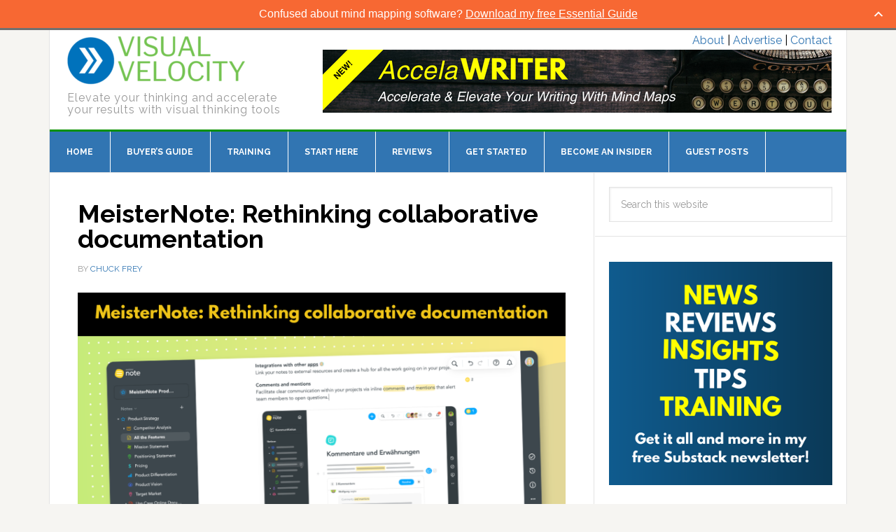

--- FILE ---
content_type: text/html; charset=UTF-8
request_url: https://mindmappingsoftwareblog.com/tag/collaborative-documentation/
body_size: 14496
content:
<!DOCTYPE html>
<html lang="en-US">
<head >
<meta charset="UTF-8" />
<meta name="viewport" content="width=device-width, initial-scale=1" />
<meta name='robots' content='index, follow, max-image-preview:large, max-snippet:-1, max-video-preview:-1' />
	<style>img:is([sizes="auto" i], [sizes^="auto," i]) { contain-intrinsic-size: 3000px 1500px }</style>
	
<!-- Social Warfare v4.5.4 https://warfareplugins.com - BEGINNING OF OUTPUT -->
<style>
	@font-face {
		font-family: "sw-icon-font";
		src:url("https://mindmappingsoftwareblog.com/wp-content/plugins/social-warfare/assets/fonts/sw-icon-font.eot?ver=4.5.4");
		src:url("https://mindmappingsoftwareblog.com/wp-content/plugins/social-warfare/assets/fonts/sw-icon-font.eot?ver=4.5.4#iefix") format("embedded-opentype"),
		url("https://mindmappingsoftwareblog.com/wp-content/plugins/social-warfare/assets/fonts/sw-icon-font.woff?ver=4.5.4") format("woff"),
		url("https://mindmappingsoftwareblog.com/wp-content/plugins/social-warfare/assets/fonts/sw-icon-font.ttf?ver=4.5.4") format("truetype"),
		url("https://mindmappingsoftwareblog.com/wp-content/plugins/social-warfare/assets/fonts/sw-icon-font.svg?ver=4.5.4#1445203416") format("svg");
		font-weight: normal;
		font-style: normal;
		font-display:block;
	}
</style>
<!-- Social Warfare v4.5.4 https://warfareplugins.com - END OF OUTPUT -->


			<style type="text/css">
				.slide-excerpt { width: 100%; }
				.slide-excerpt { top: 0; }
				.slide-excerpt { left: 0; }
				.flexslider { max-width: 737px; max-height: 400px; }
				.slide-image { max-height: 400px; }
			</style>
			<style type="text/css">
				@media only screen
				and (min-device-width : 320px)
				and (max-device-width : 480px) {
					.slide-excerpt { display: none !important; }
				}
			</style> 
	<!-- This site is optimized with the Yoast SEO plugin v24.0 - https://yoast.com/wordpress/plugins/seo/ -->
	<title>collaborative documentation Archives - Mind Mapping Software Blog</title>
	<link rel="canonical" href="https://mindmappingsoftwareblog.com/tag/collaborative-documentation/" />
	<meta property="og:locale" content="en_US" />
	<meta property="og:type" content="article" />
	<meta property="og:title" content="collaborative documentation Archives - Mind Mapping Software Blog" />
	<meta property="og:url" content="https://mindmappingsoftwareblog.com/tag/collaborative-documentation/" />
	<meta property="og:site_name" content="Mind Mapping Software Blog" />
	<meta name="twitter:card" content="summary_large_image" />
	<meta name="twitter:site" content="@chuckfrey" />
	<script type="application/ld+json" class="yoast-schema-graph">{"@context":"https://schema.org","@graph":[{"@type":"CollectionPage","@id":"https://mindmappingsoftwareblog.com/tag/collaborative-documentation/","url":"https://mindmappingsoftwareblog.com/tag/collaborative-documentation/","name":"collaborative documentation Archives - Mind Mapping Software Blog","isPartOf":{"@id":"https://mindmappingsoftwareblog.com/#website"},"primaryImageOfPage":{"@id":"https://mindmappingsoftwareblog.com/tag/collaborative-documentation/#primaryimage"},"image":{"@id":"https://mindmappingsoftwareblog.com/tag/collaborative-documentation/#primaryimage"},"thumbnailUrl":"https://mindmappingsoftwareblog.com/wp-content/uploads/2021/12/meisternote-featured.png","inLanguage":"en-US"},{"@type":"ImageObject","inLanguage":"en-US","@id":"https://mindmappingsoftwareblog.com/tag/collaborative-documentation/#primaryimage","url":"https://mindmappingsoftwareblog.com/wp-content/uploads/2021/12/meisternote-featured.png","contentUrl":"https://mindmappingsoftwareblog.com/wp-content/uploads/2021/12/meisternote-featured.png","width":740,"height":400,"caption":"MeisterNote"},{"@type":"WebSite","@id":"https://mindmappingsoftwareblog.com/#website","url":"https://mindmappingsoftwareblog.com/","name":"Mind Mapping Software Blog","description":"Elevate your thinking and accelerate your results with visual thinking tools","potentialAction":[{"@type":"SearchAction","target":{"@type":"EntryPoint","urlTemplate":"https://mindmappingsoftwareblog.com/?s={search_term_string}"},"query-input":{"@type":"PropertyValueSpecification","valueRequired":true,"valueName":"search_term_string"}}],"inLanguage":"en-US"}]}</script>
	<!-- / Yoast SEO plugin. -->


<link rel='dns-prefetch' href='//fonts.googleapis.com' />
<link rel="alternate" type="application/rss+xml" title="Mind Mapping Software Blog &raquo; Feed" href="https://mindmappingsoftwareblog.com/feed/" />
<link rel="alternate" type="application/rss+xml" title="Mind Mapping Software Blog &raquo; Comments Feed" href="https://mindmappingsoftwareblog.com/comments/feed/" />
<link rel="alternate" type="application/rss+xml" title="Mind Mapping Software Blog &raquo; collaborative documentation Tag Feed" href="https://mindmappingsoftwareblog.com/tag/collaborative-documentation/feed/" />
		<!-- This site uses the Google Analytics by MonsterInsights plugin v9.11.1 - Using Analytics tracking - https://www.monsterinsights.com/ -->
		<!-- Note: MonsterInsights is not currently configured on this site. The site owner needs to authenticate with Google Analytics in the MonsterInsights settings panel. -->
					<!-- No tracking code set -->
				<!-- / Google Analytics by MonsterInsights -->
		<script type="text/javascript">
/* <![CDATA[ */
window._wpemojiSettings = {"baseUrl":"https:\/\/s.w.org\/images\/core\/emoji\/16.0.1\/72x72\/","ext":".png","svgUrl":"https:\/\/s.w.org\/images\/core\/emoji\/16.0.1\/svg\/","svgExt":".svg","source":{"concatemoji":"https:\/\/mindmappingsoftwareblog.com\/wp-includes\/js\/wp-emoji-release.min.js?ver=6.8.3"}};
/*! This file is auto-generated */
!function(s,n){var o,i,e;function c(e){try{var t={supportTests:e,timestamp:(new Date).valueOf()};sessionStorage.setItem(o,JSON.stringify(t))}catch(e){}}function p(e,t,n){e.clearRect(0,0,e.canvas.width,e.canvas.height),e.fillText(t,0,0);var t=new Uint32Array(e.getImageData(0,0,e.canvas.width,e.canvas.height).data),a=(e.clearRect(0,0,e.canvas.width,e.canvas.height),e.fillText(n,0,0),new Uint32Array(e.getImageData(0,0,e.canvas.width,e.canvas.height).data));return t.every(function(e,t){return e===a[t]})}function u(e,t){e.clearRect(0,0,e.canvas.width,e.canvas.height),e.fillText(t,0,0);for(var n=e.getImageData(16,16,1,1),a=0;a<n.data.length;a++)if(0!==n.data[a])return!1;return!0}function f(e,t,n,a){switch(t){case"flag":return n(e,"\ud83c\udff3\ufe0f\u200d\u26a7\ufe0f","\ud83c\udff3\ufe0f\u200b\u26a7\ufe0f")?!1:!n(e,"\ud83c\udde8\ud83c\uddf6","\ud83c\udde8\u200b\ud83c\uddf6")&&!n(e,"\ud83c\udff4\udb40\udc67\udb40\udc62\udb40\udc65\udb40\udc6e\udb40\udc67\udb40\udc7f","\ud83c\udff4\u200b\udb40\udc67\u200b\udb40\udc62\u200b\udb40\udc65\u200b\udb40\udc6e\u200b\udb40\udc67\u200b\udb40\udc7f");case"emoji":return!a(e,"\ud83e\udedf")}return!1}function g(e,t,n,a){var r="undefined"!=typeof WorkerGlobalScope&&self instanceof WorkerGlobalScope?new OffscreenCanvas(300,150):s.createElement("canvas"),o=r.getContext("2d",{willReadFrequently:!0}),i=(o.textBaseline="top",o.font="600 32px Arial",{});return e.forEach(function(e){i[e]=t(o,e,n,a)}),i}function t(e){var t=s.createElement("script");t.src=e,t.defer=!0,s.head.appendChild(t)}"undefined"!=typeof Promise&&(o="wpEmojiSettingsSupports",i=["flag","emoji"],n.supports={everything:!0,everythingExceptFlag:!0},e=new Promise(function(e){s.addEventListener("DOMContentLoaded",e,{once:!0})}),new Promise(function(t){var n=function(){try{var e=JSON.parse(sessionStorage.getItem(o));if("object"==typeof e&&"number"==typeof e.timestamp&&(new Date).valueOf()<e.timestamp+604800&&"object"==typeof e.supportTests)return e.supportTests}catch(e){}return null}();if(!n){if("undefined"!=typeof Worker&&"undefined"!=typeof OffscreenCanvas&&"undefined"!=typeof URL&&URL.createObjectURL&&"undefined"!=typeof Blob)try{var e="postMessage("+g.toString()+"("+[JSON.stringify(i),f.toString(),p.toString(),u.toString()].join(",")+"));",a=new Blob([e],{type:"text/javascript"}),r=new Worker(URL.createObjectURL(a),{name:"wpTestEmojiSupports"});return void(r.onmessage=function(e){c(n=e.data),r.terminate(),t(n)})}catch(e){}c(n=g(i,f,p,u))}t(n)}).then(function(e){for(var t in e)n.supports[t]=e[t],n.supports.everything=n.supports.everything&&n.supports[t],"flag"!==t&&(n.supports.everythingExceptFlag=n.supports.everythingExceptFlag&&n.supports[t]);n.supports.everythingExceptFlag=n.supports.everythingExceptFlag&&!n.supports.flag,n.DOMReady=!1,n.readyCallback=function(){n.DOMReady=!0}}).then(function(){return e}).then(function(){var e;n.supports.everything||(n.readyCallback(),(e=n.source||{}).concatemoji?t(e.concatemoji):e.wpemoji&&e.twemoji&&(t(e.twemoji),t(e.wpemoji)))}))}((window,document),window._wpemojiSettings);
/* ]]> */
</script>
<link rel='stylesheet' id='social-warfare-block-css-css' href='https://mindmappingsoftwareblog.com/wp-content/plugins/social-warfare/assets/js/post-editor/dist/blocks.style.build.css?ver=6.8.3' type='text/css' media='all' />
<link rel='stylesheet' id='news-pro-theme-css' href='https://mindmappingsoftwareblog.com/wp-content/themes/mmsb-theme/style.css?ver=3.0.2' type='text/css' media='all' />
<style id='wp-emoji-styles-inline-css' type='text/css'>

	img.wp-smiley, img.emoji {
		display: inline !important;
		border: none !important;
		box-shadow: none !important;
		height: 1em !important;
		width: 1em !important;
		margin: 0 0.07em !important;
		vertical-align: -0.1em !important;
		background: none !important;
		padding: 0 !important;
	}
</style>
<link rel='stylesheet' id='wp-block-library-css' href='https://mindmappingsoftwareblog.com/wp-includes/css/dist/block-library/style.min.css?ver=6.8.3' type='text/css' media='all' />
<style id='classic-theme-styles-inline-css' type='text/css'>
/*! This file is auto-generated */
.wp-block-button__link{color:#fff;background-color:#32373c;border-radius:9999px;box-shadow:none;text-decoration:none;padding:calc(.667em + 2px) calc(1.333em + 2px);font-size:1.125em}.wp-block-file__button{background:#32373c;color:#fff;text-decoration:none}
</style>
<link rel='stylesheet' id='convertkit-broadcasts-css' href='https://mindmappingsoftwareblog.com/wp-content/plugins/convertkit/resources/frontend/css/broadcasts.css?ver=2.6.7' type='text/css' media='all' />
<link rel='stylesheet' id='convertkit-button-css' href='https://mindmappingsoftwareblog.com/wp-content/plugins/convertkit/resources/frontend/css/button.css?ver=2.6.7' type='text/css' media='all' />
<link rel='stylesheet' id='convertkit-form-css' href='https://mindmappingsoftwareblog.com/wp-content/plugins/convertkit/resources/frontend/css/form.css?ver=2.6.7' type='text/css' media='all' />
<style id='global-styles-inline-css' type='text/css'>
:root{--wp--preset--aspect-ratio--square: 1;--wp--preset--aspect-ratio--4-3: 4/3;--wp--preset--aspect-ratio--3-4: 3/4;--wp--preset--aspect-ratio--3-2: 3/2;--wp--preset--aspect-ratio--2-3: 2/3;--wp--preset--aspect-ratio--16-9: 16/9;--wp--preset--aspect-ratio--9-16: 9/16;--wp--preset--color--black: #000000;--wp--preset--color--cyan-bluish-gray: #abb8c3;--wp--preset--color--white: #ffffff;--wp--preset--color--pale-pink: #f78da7;--wp--preset--color--vivid-red: #cf2e2e;--wp--preset--color--luminous-vivid-orange: #ff6900;--wp--preset--color--luminous-vivid-amber: #fcb900;--wp--preset--color--light-green-cyan: #7bdcb5;--wp--preset--color--vivid-green-cyan: #00d084;--wp--preset--color--pale-cyan-blue: #8ed1fc;--wp--preset--color--vivid-cyan-blue: #0693e3;--wp--preset--color--vivid-purple: #9b51e0;--wp--preset--gradient--vivid-cyan-blue-to-vivid-purple: linear-gradient(135deg,rgba(6,147,227,1) 0%,rgb(155,81,224) 100%);--wp--preset--gradient--light-green-cyan-to-vivid-green-cyan: linear-gradient(135deg,rgb(122,220,180) 0%,rgb(0,208,130) 100%);--wp--preset--gradient--luminous-vivid-amber-to-luminous-vivid-orange: linear-gradient(135deg,rgba(252,185,0,1) 0%,rgba(255,105,0,1) 100%);--wp--preset--gradient--luminous-vivid-orange-to-vivid-red: linear-gradient(135deg,rgba(255,105,0,1) 0%,rgb(207,46,46) 100%);--wp--preset--gradient--very-light-gray-to-cyan-bluish-gray: linear-gradient(135deg,rgb(238,238,238) 0%,rgb(169,184,195) 100%);--wp--preset--gradient--cool-to-warm-spectrum: linear-gradient(135deg,rgb(74,234,220) 0%,rgb(151,120,209) 20%,rgb(207,42,186) 40%,rgb(238,44,130) 60%,rgb(251,105,98) 80%,rgb(254,248,76) 100%);--wp--preset--gradient--blush-light-purple: linear-gradient(135deg,rgb(255,206,236) 0%,rgb(152,150,240) 100%);--wp--preset--gradient--blush-bordeaux: linear-gradient(135deg,rgb(254,205,165) 0%,rgb(254,45,45) 50%,rgb(107,0,62) 100%);--wp--preset--gradient--luminous-dusk: linear-gradient(135deg,rgb(255,203,112) 0%,rgb(199,81,192) 50%,rgb(65,88,208) 100%);--wp--preset--gradient--pale-ocean: linear-gradient(135deg,rgb(255,245,203) 0%,rgb(182,227,212) 50%,rgb(51,167,181) 100%);--wp--preset--gradient--electric-grass: linear-gradient(135deg,rgb(202,248,128) 0%,rgb(113,206,126) 100%);--wp--preset--gradient--midnight: linear-gradient(135deg,rgb(2,3,129) 0%,rgb(40,116,252) 100%);--wp--preset--font-size--small: 13px;--wp--preset--font-size--medium: 20px;--wp--preset--font-size--large: 36px;--wp--preset--font-size--x-large: 42px;--wp--preset--spacing--20: 0.44rem;--wp--preset--spacing--30: 0.67rem;--wp--preset--spacing--40: 1rem;--wp--preset--spacing--50: 1.5rem;--wp--preset--spacing--60: 2.25rem;--wp--preset--spacing--70: 3.38rem;--wp--preset--spacing--80: 5.06rem;--wp--preset--shadow--natural: 6px 6px 9px rgba(0, 0, 0, 0.2);--wp--preset--shadow--deep: 12px 12px 50px rgba(0, 0, 0, 0.4);--wp--preset--shadow--sharp: 6px 6px 0px rgba(0, 0, 0, 0.2);--wp--preset--shadow--outlined: 6px 6px 0px -3px rgba(255, 255, 255, 1), 6px 6px rgba(0, 0, 0, 1);--wp--preset--shadow--crisp: 6px 6px 0px rgba(0, 0, 0, 1);}:where(.is-layout-flex){gap: 0.5em;}:where(.is-layout-grid){gap: 0.5em;}body .is-layout-flex{display: flex;}.is-layout-flex{flex-wrap: wrap;align-items: center;}.is-layout-flex > :is(*, div){margin: 0;}body .is-layout-grid{display: grid;}.is-layout-grid > :is(*, div){margin: 0;}:where(.wp-block-columns.is-layout-flex){gap: 2em;}:where(.wp-block-columns.is-layout-grid){gap: 2em;}:where(.wp-block-post-template.is-layout-flex){gap: 1.25em;}:where(.wp-block-post-template.is-layout-grid){gap: 1.25em;}.has-black-color{color: var(--wp--preset--color--black) !important;}.has-cyan-bluish-gray-color{color: var(--wp--preset--color--cyan-bluish-gray) !important;}.has-white-color{color: var(--wp--preset--color--white) !important;}.has-pale-pink-color{color: var(--wp--preset--color--pale-pink) !important;}.has-vivid-red-color{color: var(--wp--preset--color--vivid-red) !important;}.has-luminous-vivid-orange-color{color: var(--wp--preset--color--luminous-vivid-orange) !important;}.has-luminous-vivid-amber-color{color: var(--wp--preset--color--luminous-vivid-amber) !important;}.has-light-green-cyan-color{color: var(--wp--preset--color--light-green-cyan) !important;}.has-vivid-green-cyan-color{color: var(--wp--preset--color--vivid-green-cyan) !important;}.has-pale-cyan-blue-color{color: var(--wp--preset--color--pale-cyan-blue) !important;}.has-vivid-cyan-blue-color{color: var(--wp--preset--color--vivid-cyan-blue) !important;}.has-vivid-purple-color{color: var(--wp--preset--color--vivid-purple) !important;}.has-black-background-color{background-color: var(--wp--preset--color--black) !important;}.has-cyan-bluish-gray-background-color{background-color: var(--wp--preset--color--cyan-bluish-gray) !important;}.has-white-background-color{background-color: var(--wp--preset--color--white) !important;}.has-pale-pink-background-color{background-color: var(--wp--preset--color--pale-pink) !important;}.has-vivid-red-background-color{background-color: var(--wp--preset--color--vivid-red) !important;}.has-luminous-vivid-orange-background-color{background-color: var(--wp--preset--color--luminous-vivid-orange) !important;}.has-luminous-vivid-amber-background-color{background-color: var(--wp--preset--color--luminous-vivid-amber) !important;}.has-light-green-cyan-background-color{background-color: var(--wp--preset--color--light-green-cyan) !important;}.has-vivid-green-cyan-background-color{background-color: var(--wp--preset--color--vivid-green-cyan) !important;}.has-pale-cyan-blue-background-color{background-color: var(--wp--preset--color--pale-cyan-blue) !important;}.has-vivid-cyan-blue-background-color{background-color: var(--wp--preset--color--vivid-cyan-blue) !important;}.has-vivid-purple-background-color{background-color: var(--wp--preset--color--vivid-purple) !important;}.has-black-border-color{border-color: var(--wp--preset--color--black) !important;}.has-cyan-bluish-gray-border-color{border-color: var(--wp--preset--color--cyan-bluish-gray) !important;}.has-white-border-color{border-color: var(--wp--preset--color--white) !important;}.has-pale-pink-border-color{border-color: var(--wp--preset--color--pale-pink) !important;}.has-vivid-red-border-color{border-color: var(--wp--preset--color--vivid-red) !important;}.has-luminous-vivid-orange-border-color{border-color: var(--wp--preset--color--luminous-vivid-orange) !important;}.has-luminous-vivid-amber-border-color{border-color: var(--wp--preset--color--luminous-vivid-amber) !important;}.has-light-green-cyan-border-color{border-color: var(--wp--preset--color--light-green-cyan) !important;}.has-vivid-green-cyan-border-color{border-color: var(--wp--preset--color--vivid-green-cyan) !important;}.has-pale-cyan-blue-border-color{border-color: var(--wp--preset--color--pale-cyan-blue) !important;}.has-vivid-cyan-blue-border-color{border-color: var(--wp--preset--color--vivid-cyan-blue) !important;}.has-vivid-purple-border-color{border-color: var(--wp--preset--color--vivid-purple) !important;}.has-vivid-cyan-blue-to-vivid-purple-gradient-background{background: var(--wp--preset--gradient--vivid-cyan-blue-to-vivid-purple) !important;}.has-light-green-cyan-to-vivid-green-cyan-gradient-background{background: var(--wp--preset--gradient--light-green-cyan-to-vivid-green-cyan) !important;}.has-luminous-vivid-amber-to-luminous-vivid-orange-gradient-background{background: var(--wp--preset--gradient--luminous-vivid-amber-to-luminous-vivid-orange) !important;}.has-luminous-vivid-orange-to-vivid-red-gradient-background{background: var(--wp--preset--gradient--luminous-vivid-orange-to-vivid-red) !important;}.has-very-light-gray-to-cyan-bluish-gray-gradient-background{background: var(--wp--preset--gradient--very-light-gray-to-cyan-bluish-gray) !important;}.has-cool-to-warm-spectrum-gradient-background{background: var(--wp--preset--gradient--cool-to-warm-spectrum) !important;}.has-blush-light-purple-gradient-background{background: var(--wp--preset--gradient--blush-light-purple) !important;}.has-blush-bordeaux-gradient-background{background: var(--wp--preset--gradient--blush-bordeaux) !important;}.has-luminous-dusk-gradient-background{background: var(--wp--preset--gradient--luminous-dusk) !important;}.has-pale-ocean-gradient-background{background: var(--wp--preset--gradient--pale-ocean) !important;}.has-electric-grass-gradient-background{background: var(--wp--preset--gradient--electric-grass) !important;}.has-midnight-gradient-background{background: var(--wp--preset--gradient--midnight) !important;}.has-small-font-size{font-size: var(--wp--preset--font-size--small) !important;}.has-medium-font-size{font-size: var(--wp--preset--font-size--medium) !important;}.has-large-font-size{font-size: var(--wp--preset--font-size--large) !important;}.has-x-large-font-size{font-size: var(--wp--preset--font-size--x-large) !important;}
:where(.wp-block-post-template.is-layout-flex){gap: 1.25em;}:where(.wp-block-post-template.is-layout-grid){gap: 1.25em;}
:where(.wp-block-columns.is-layout-flex){gap: 2em;}:where(.wp-block-columns.is-layout-grid){gap: 2em;}
:root :where(.wp-block-pullquote){font-size: 1.5em;line-height: 1.6;}
</style>
<link rel='stylesheet' id='social_warfare-css' href='https://mindmappingsoftwareblog.com/wp-content/plugins/social-warfare/assets/css/style.min.css?ver=4.5.4' type='text/css' media='all' />
<link rel='stylesheet' id='dashicons-css' href='https://mindmappingsoftwareblog.com/wp-includes/css/dashicons.min.css?ver=6.8.3' type='text/css' media='all' />
<link rel='stylesheet' id='google-fonts-css' href='//fonts.googleapis.com/css?family=Raleway%3A400%2C700%7CPathway+Gothic+One&#038;ver=3.0.2' type='text/css' media='all' />
<link rel='stylesheet' id='slider_styles-css' href='https://mindmappingsoftwareblog.com/wp-content/plugins/genesis-responsive-slider/assets/style.css?ver=1.0.1' type='text/css' media='all' />
<script type="text/javascript" src="https://mindmappingsoftwareblog.com/wp-content/plugins/sam-pro-free/js/polyfill.min.js?ver=6.8.3" id="polyfills-js"></script>
<script type="text/javascript" src="https://mindmappingsoftwareblog.com/wp-includes/js/jquery/jquery.min.js?ver=3.7.1" id="jquery-core-js"></script>
<script type="text/javascript" src="https://mindmappingsoftwareblog.com/wp-includes/js/jquery/jquery-migrate.min.js?ver=3.4.1" id="jquery-migrate-js"></script>
<script type="text/javascript" src="https://mindmappingsoftwareblog.com/wp-content/plugins/sam-pro-free/js/jquery.iframetracker.js?ver=6.8.3" id="samProTracker-js"></script>
<script type="text/javascript" id="samProLayout-js-extra">
/* <![CDATA[ */
var samProOptions = {"au":"https:\/\/mindmappingsoftwareblog.com\/wp-content\/plugins\/sam-pro-free\/sam-pro-layout.php","load":"0","mailer":"1","clauses":"[base64]\/7u0qwFJ8E8DtjO1vI1vmLtasU1O6ygmzrfhkGHZFXL0jR1T37bL0R8puEFhOPlCiznGjtjDhexqEaEguA5uquY1PqBrczBPxP1dZ4\/5NMJvxJoCQtcuuGy220QsQ49d+scfljTop+\/en19Cuhv+w+Kk2fznFA\/+3AsfLk5lMl3szW3HkzxEnmjw==","doStats":"1","jsStats":"","container":"sam-pro-container","place":"sam-pro-place","ad":"sam-pro-ad","samProNonce":"3aea4a073d","ajaxUrl":"https:\/\/mindmappingsoftwareblog.com\/wp-admin\/admin-ajax.php"};
/* ]]> */
</script>
<script type="text/javascript" src="https://mindmappingsoftwareblog.com/wp-content/plugins/sam-pro-free/js/sam.pro.layout.min.js?ver=1.0.0.10" id="samProLayout-js"></script>
<script type="text/javascript" src="https://mindmappingsoftwareblog.com/wp-content/themes/mmsb-theme/js/responsive-menu.js?ver=1.0.0" id="news-responsive-menu-js"></script>
<link rel="https://api.w.org/" href="https://mindmappingsoftwareblog.com/wp-json/" /><link rel="alternate" title="JSON" type="application/json" href="https://mindmappingsoftwareblog.com/wp-json/wp/v2/tags/1794" /><link rel="EditURI" type="application/rsd+xml" title="RSD" href="https://mindmappingsoftwareblog.com/xmlrpc.php?rsd" />
<!-- Running WishList Member v2.90.3101 -->
<style type='text/css'>
/* The Main Widget Enclosure */
.WishListMember_Widget{ }


/* The Main Login Merge Code Enclosure */
.WishListMember_LoginMergeCode{ }
</style><link rel="pingback" href="https://mindmappingsoftwareblog.com/xmlrpc.php" />
<meta name="ahrefs-site-verification" content="3d7ccb0ac1bf4c81467d7807c5cb0bc7afcaaf864e4eb1dc262aea80b5d4e0fe"><style type="text/css">.site-title a { background: url(https://mindmappingsoftwareblog.com/wp-content/uploads/2024/01/cropped-visual-velocity-mmsb-logo-new.png) no-repeat !important; }</style>
<meta name="generator" content="Elementor 3.25.10; features: additional_custom_breakpoints, e_optimized_control_loading; settings: css_print_method-external, google_font-enabled, font_display-auto">
			<style>
				.e-con.e-parent:nth-of-type(n+4):not(.e-lazyloaded):not(.e-no-lazyload),
				.e-con.e-parent:nth-of-type(n+4):not(.e-lazyloaded):not(.e-no-lazyload) * {
					background-image: none !important;
				}
				@media screen and (max-height: 1024px) {
					.e-con.e-parent:nth-of-type(n+3):not(.e-lazyloaded):not(.e-no-lazyload),
					.e-con.e-parent:nth-of-type(n+3):not(.e-lazyloaded):not(.e-no-lazyload) * {
						background-image: none !important;
					}
				}
				@media screen and (max-height: 640px) {
					.e-con.e-parent:nth-of-type(n+2):not(.e-lazyloaded):not(.e-no-lazyload),
					.e-con.e-parent:nth-of-type(n+2):not(.e-lazyloaded):not(.e-no-lazyload) * {
						background-image: none !important;
					}
				}
			</style>
			<link rel="icon" href="https://mindmappingsoftwareblog.com/wp-content/uploads/2024/01/cropped-visual-velocity-mmsb-icon-32x32.png" sizes="32x32" />
<link rel="icon" href="https://mindmappingsoftwareblog.com/wp-content/uploads/2024/01/cropped-visual-velocity-mmsb-icon-192x192.png" sizes="192x192" />
<link rel="apple-touch-icon" href="https://mindmappingsoftwareblog.com/wp-content/uploads/2024/01/cropped-visual-velocity-mmsb-icon-180x180.png" />
<meta name="msapplication-TileImage" content="https://mindmappingsoftwareblog.com/wp-content/uploads/2024/01/cropped-visual-velocity-mmsb-icon-270x270.png" />
		<style type="text/css" id="wp-custom-css">
			.page-id-9542 tbody {
	border-bottom: 0;
}

.page-id-9542 td {
	border-top: 0;
}

.site-description {
	letter-spacing: 0.9px;
}		</style>
		</head>
<body class="archive tag tag-collaborative-documentation tag-1794 wp-theme-genesis wp-child-theme-mmsb-theme dwpb-cover-page dwpb-ramain-top custom-header header-image content-sidebar genesis-breadcrumbs-hidden genesis-footer-widgets-visible news-pro-blue elementor-default elementor-kit-10383"><div class="site-container"><header class="site-header"><div class="wrap"><div class="title-area"><p class="site-title"><a href="https://mindmappingsoftwareblog.com/">Mind Mapping Software Blog</a></p><p class="site-description">Elevate your thinking and accelerate your results with visual thinking tools</p></div><div class="widget-area header-widget-area"><section id="text-10" class="widget widget_text"><div class="widget-wrap">			<div class="textwidget"><div class="top-right-menu"><a href="/about-2/">About</a> | <a href="/advertise/">Advertise</a> | <a href="/contact/">Contact</a></div></div>
		</div></section>
<section id="sam_pro_ad_widget-3" class="widget sam_pro_ad_widget"><div class="widget-wrap"><div id='c6907_17_na' class='sam-pro-container'><a id='img-17-6907' class='sam-pro-ad' href='https://mindmappingsoftwareblog.com/accelawriter-social/' target='_blank'><img src='https://mindmappingsoftwareblog.com/wp-content/uploads/2024/10/accelawriter-leaderboard-ad.png' alt='AccelaWriter'></a></div></div></section>
</div></div></header><nav class="nav-primary" aria-label="Main"><div class="wrap"><ul id="menu-navigation" class="menu genesis-nav-menu menu-primary"><li id="menu-item-6177" class="menu-item menu-item-type-post_type menu-item-object-page menu-item-home menu-item-6177"><a href="https://mindmappingsoftwareblog.com/"><span >Home</span></a></li>
<li id="menu-item-10736" class="menu-item menu-item-type-post_type menu-item-object-page menu-item-10736"><a href="https://mindmappingsoftwareblog.com/buyers-guide/"><span >Buyer’s Guide</span></a></li>
<li id="menu-item-8180" class="menu-item menu-item-type-post_type menu-item-object-page menu-item-8180"><a href="https://mindmappingsoftwareblog.com/mind-mapping-software-training/"><span >Training</span></a></li>
<li id="menu-item-10111" class="menu-item menu-item-type-post_type menu-item-object-page menu-item-10111"><a href="https://mindmappingsoftwareblog.com/resource-map/"><span >Start Here</span></a></li>
<li id="menu-item-6179" class="menu-item menu-item-type-post_type menu-item-object-page menu-item-6179"><a href="https://mindmappingsoftwareblog.com/mind-mapping-software-reviews/"><span >Reviews</span></a></li>
<li id="menu-item-7529" class="menu-item menu-item-type-post_type menu-item-object-page menu-item-has-children menu-item-7529"><a href="https://mindmappingsoftwareblog.com/how-to-guides-for-mind-mapping-software/"><span >Get Started</span></a>
<ul class="sub-menu">
	<li id="menu-item-10735" class="menu-item menu-item-type-post_type menu-item-object-page menu-item-10735"><a href="https://mindmappingsoftwareblog.com/buyers-guide/"><span >Buyer’s Guide</span></a></li>
	<li id="menu-item-7532" class="menu-item menu-item-type-post_type menu-item-object-page menu-item-7532"><a href="https://mindmappingsoftwareblog.com/elements-of-effective-mind-maps/"><span >Elements of effective mind maps</span></a></li>
	<li id="menu-item-7533" class="menu-item menu-item-type-post_type menu-item-object-page menu-item-7533"><a href="https://mindmappingsoftwareblog.com/business-applications-of-mind-mapping-software/"><span >Business uses of mind mapping software</span></a></li>
	<li id="menu-item-7534" class="menu-item menu-item-type-post_type menu-item-object-page menu-item-7534"><a href="https://mindmappingsoftwareblog.com/creativity-and-brainstorming-with-mind-mapping-software/"><span >Creativity and brainstorming</span></a></li>
	<li id="menu-item-7535" class="menu-item menu-item-type-post_type menu-item-object-page menu-item-7535"><a href="https://mindmappingsoftwareblog.com/teamwork-and-collaboration/"><span >Teamwork and collaboration with mind mapping software</span></a></li>
	<li id="menu-item-7536" class="menu-item menu-item-type-post_type menu-item-object-page menu-item-7536"><a href="https://mindmappingsoftwareblog.com/visual-thinking-guide/"><span >Visual thinking and diagramming: Uses and benefits</span></a></li>
</ul>
</li>
<li id="menu-item-7300" class="menu-item menu-item-type-post_type menu-item-object-page menu-item-7300"><a href="https://mindmappingsoftwareblog.com/insider-membership/"><span >Become an Insider</span></a></li>
<li id="menu-item-7886" class="menu-item menu-item-type-post_type menu-item-object-page menu-item-7886"><a href="https://mindmappingsoftwareblog.com/guest-posting/"><span >Guest Posts</span></a></li>
</ul></div></nav><div class="site-inner"><div class="content-sidebar-wrap"><main class="content"><article class="post-11221 post type-post status-publish format-standard has-post-thumbnail category-featured-articles category-visualthinking tag-collaboration tag-collaborative-documentation tag-documentation tag-knowledge-base tag-meisterlabs tag-meisternote tag-meistertasks tag-mindmeister entry" aria-label="MeisterNote: Rethinking collaborative documentation"><header class="entry-header"><h2 class="entry-title"><a class="entry-title-link" rel="bookmark" href="https://mindmappingsoftwareblog.com/meisternote-interview/">MeisterNote: Rethinking collaborative documentation</a></h2>
<p class="entry-meta">By <span class="entry-author"><a href="https://mindmappingsoftwareblog.com/author/admin/" class="entry-author-link" rel="author"><span class="entry-author-name">Chuck Frey</span></a></span> </p></header><div class="entry-content"><a class="entry-image-link" href="https://mindmappingsoftwareblog.com/meisternote-interview/" aria-hidden="true" tabindex="-1"><img width="740" height="400" src="https://mindmappingsoftwareblog.com/wp-content/uploads/2021/12/meisternote-featured.png" class="alignleft post-image entry-image" alt="MeisterNote" decoding="async" srcset="https://mindmappingsoftwareblog.com/wp-content/uploads/2021/12/meisternote-featured.png 740w, https://mindmappingsoftwareblog.com/wp-content/uploads/2021/12/meisternote-featured-300x162.png 300w" sizes="(max-width: 740px) 100vw, 740px" /></a><div class="swp_social_panel swp_horizontal_panel swp_flat_fresh  swp_default_full_color swp_individual_full_color swp_other_full_color scale-100  scale-" data-min-width="1100" data-float-color="#ffffff" data-float="none" data-float-mobile="none" data-transition="slide" data-post-id="11221" ><div class="nc_tweetContainer swp_share_button swp_twitter" data-network="twitter"><a class="nc_tweet swp_share_link" rel="nofollow noreferrer noopener" target="_blank" href="https://twitter.com/intent/tweet?text=MeisterNote%3A+Rethinking+collaborative+documentation&url=https%3A%2F%2Fmindmappingsoftwareblog.com%2Fmeisternote-interview%2F&via=chuckfrey" data-link="https://twitter.com/intent/tweet?text=MeisterNote%3A+Rethinking+collaborative+documentation&url=https%3A%2F%2Fmindmappingsoftwareblog.com%2Fmeisternote-interview%2F&via=chuckfrey"><span class="swp_count swp_hide"><span class="iconFiller"><span class="spaceManWilly"><i class="sw swp_twitter_icon"></i><span class="swp_share">Tweet</span></span></span></span></a></div><div class="nc_tweetContainer swp_share_button swp_facebook" data-network="facebook"><a class="nc_tweet swp_share_link" rel="nofollow noreferrer noopener" target="_blank" href="https://www.facebook.com/share.php?u=https%3A%2F%2Fmindmappingsoftwareblog.com%2Fmeisternote-interview%2F" data-link="https://www.facebook.com/share.php?u=https%3A%2F%2Fmindmappingsoftwareblog.com%2Fmeisternote-interview%2F"><span class="swp_count swp_hide"><span class="iconFiller"><span class="spaceManWilly"><i class="sw swp_facebook_icon"></i><span class="swp_share">Share</span></span></span></span></a></div><div class="nc_tweetContainer swp_share_button swp_pinterest" data-network="pinterest"><a rel="nofollow noreferrer noopener" class="nc_tweet swp_share_link noPop" href="https://pinterest.com/pin/create/button/?url=https%3A%2F%2Fmindmappingsoftwareblog.com%2Fmeisternote-interview%2F" onClick="event.preventDefault(); 
							var e=document.createElement('script');
							e.setAttribute('type','text/javascript');
							e.setAttribute('charset','UTF-8');
							e.setAttribute('src','//assets.pinterest.com/js/pinmarklet.js?r='+Math.random()*99999999);
							document.body.appendChild(e);
						" ><span class="iconFiller"><span class="spaceManWilly"><i class="sw swp_pinterest_icon"></i><span class="swp_share">Pin</span></span></span><span class="swp_count">1</span></a></div></div><p>MeisterNote is a new collaborative documentation tool from Meister Labs that solves some important problems. Here&#8217;s a closer look at the thinking behind it.</p>
<div class="swp_social_panel swp_horizontal_panel swp_flat_fresh  swp_default_full_color swp_individual_full_color swp_other_full_color scale-100  scale-" data-min-width="1100" data-float-color="#ffffff" data-float="none" data-float-mobile="none" data-transition="slide" data-post-id="11221" ><div class="nc_tweetContainer swp_share_button swp_twitter" data-network="twitter"><a class="nc_tweet swp_share_link" rel="nofollow noreferrer noopener" target="_blank" href="https://twitter.com/intent/tweet?text=MeisterNote%3A+Rethinking+collaborative+documentation&url=https%3A%2F%2Fmindmappingsoftwareblog.com%2Fmeisternote-interview%2F&via=chuckfrey" data-link="https://twitter.com/intent/tweet?text=MeisterNote%3A+Rethinking+collaborative+documentation&url=https%3A%2F%2Fmindmappingsoftwareblog.com%2Fmeisternote-interview%2F&via=chuckfrey"><span class="swp_count swp_hide"><span class="iconFiller"><span class="spaceManWilly"><i class="sw swp_twitter_icon"></i><span class="swp_share">Tweet</span></span></span></span></a></div><div class="nc_tweetContainer swp_share_button swp_facebook" data-network="facebook"><a class="nc_tweet swp_share_link" rel="nofollow noreferrer noopener" target="_blank" href="https://www.facebook.com/share.php?u=https%3A%2F%2Fmindmappingsoftwareblog.com%2Fmeisternote-interview%2F" data-link="https://www.facebook.com/share.php?u=https%3A%2F%2Fmindmappingsoftwareblog.com%2Fmeisternote-interview%2F"><span class="swp_count swp_hide"><span class="iconFiller"><span class="spaceManWilly"><i class="sw swp_facebook_icon"></i><span class="swp_share">Share</span></span></span></span></a></div><div class="nc_tweetContainer swp_share_button swp_pinterest" data-network="pinterest"><a rel="nofollow noreferrer noopener" class="nc_tweet swp_share_link noPop" href="https://pinterest.com/pin/create/button/?url=https%3A%2F%2Fmindmappingsoftwareblog.com%2Fmeisternote-interview%2F" onClick="event.preventDefault(); 
							var e=document.createElement('script');
							e.setAttribute('type','text/javascript');
							e.setAttribute('charset','UTF-8');
							e.setAttribute('src','//assets.pinterest.com/js/pinmarklet.js?r='+Math.random()*99999999);
							document.body.appendChild(e);
						" ><span class="iconFiller"><span class="spaceManWilly"><i class="sw swp_pinterest_icon"></i><span class="swp_share">Pin</span></span></span><span class="swp_count">1</span></a></div></div></div><footer class="entry-footer"><p class="entry-meta"><span class="entry-categories">Filed Under: <a href="https://mindmappingsoftwareblog.com/category/featured-articles/" rel="category tag">Featured Articles</a>, <a href="https://mindmappingsoftwareblog.com/category/visualthinking/" rel="category tag">Visual Thinking</a></span> <span class="entry-tags">Tagged With: <a href="https://mindmappingsoftwareblog.com/tag/collaboration/" rel="tag">collaboration</a>, <a href="https://mindmappingsoftwareblog.com/tag/collaborative-documentation/" rel="tag">collaborative documentation</a>, <a href="https://mindmappingsoftwareblog.com/tag/documentation/" rel="tag">documentation</a>, <a href="https://mindmappingsoftwareblog.com/tag/knowledge-base/" rel="tag">knowledge base</a>, <a href="https://mindmappingsoftwareblog.com/tag/meisterlabs/" rel="tag">meisterlabs</a>, <a href="https://mindmappingsoftwareblog.com/tag/meisternote/" rel="tag">meisternote</a>, <a href="https://mindmappingsoftwareblog.com/tag/meistertasks/" rel="tag">meistertasks</a>, <a href="https://mindmappingsoftwareblog.com/tag/mindmeister/" rel="tag">mindmeister</a></span></p></footer></article></main><aside class="sidebar sidebar-primary widget-area" role="complementary" aria-label="Primary Sidebar"><section id="search-4" class="widget widget_search"><div class="widget-wrap"><form class="search-form" method="get" action="https://mindmappingsoftwareblog.com/" role="search"><input class="search-form-input" type="search" name="s" id="searchform-1" placeholder="Search this website"><input class="search-form-submit" type="submit" value="Search"><meta content="https://mindmappingsoftwareblog.com/?s={s}"></form></div></section>
<section id="text-18" class="widget widget_text"><div class="widget-wrap">			<div class="textwidget"><p><a href="https://mindmappingsoftwareblog.com/newsletter/"><img decoding="async" src="/wp-content/uploads/2024/11/mmsu-square-ad-sidebar.png"</a></p>
</div>
		</div></section>
<section id="text-14" class="widget widget_text"><div class="widget-wrap"><h4 class="widget-title widgettitle">BEGINNER RESOURCES</h4>
			<div class="textwidget"><p><a href="https://mindmappingsoftwareblog.com/the-essential-guide-to-mind-mapping-software/"><img src="/wp-content/ads/essential-guide-319x175px.png"/></a></p>
<p><a href="https://mindmappingsoftwareblog.com/quickstart-mini-course/"><img src="/wp-content/ads/quickstart-319x175px.png"/></a></p>
<p><a href="https://mindmappingsoftwareblog.com/fast-framework-2-course/"><img src="/wp-content/ads/fast-clarity-achieved-sidebar.png"/></a></p>
<p><a href="https://mindmappingsoftwareblog.com/mind-mapping-software-survey-2021-report/"><img src="/wp-content/uploads/2021/12/mms-survey-report-2021-ad.png"/></a></p>
</div>
		</div></section>
<section id="text-15" class="widget widget_text"><div class="widget-wrap"><h4 class="widget-title widgettitle">INTERMEDIATE RESOURCES</h4>
			<div class="textwidget"><p><a href="https://mindmappingsoftwareblog.com/creativity-elevate-thinking-now/"><img decoding="async" src="/wp-content/ads/brainstorming-ecourse-319x175px-v2.png" /></a></p>
<p><a href="https://mindmappingsoftwareblog.com/project-management-with-mind-mapping-software-course/"><img fetchpriority="high" fetchpriority="high" decoding="async" class="alignnone" src="/wp-content/ads/PM-course-sidebar-319x175px.png" alt="" width="319" height="175" /></a></p>
</div>
		</div></section>
<section id="text-16" class="widget widget_text"><div class="widget-wrap"><h4 class="widget-title widgettitle">ADVANCED RESOURCES</h4>
			<div class="textwidget"><p><a href="https://mindmappingsoftwareblog.com/strategic-planning-ecourse/"><img decoding="async" src="/wp-content/ads/strategic-planning-course-319x175px.png" /></a></p>
<p><a href="https://mindmappingsoftwareblog.com/strategic-threats-ecourse/"><img decoding="async" src="/wp-content/ads/strategic-threats-workshop-319x175px.png" /></a></p>
</div>
		</div></section>
</aside></div>		<script type="text/javascript">
		/* <![CDATA[ */
		(function() {
		var s = document.createElement("script"); s.type = "text/javascript"; s.src = "https://intensedebate.com/js/wordpressTemplateLinkWrapper2.php?acct=2a4e2df7be04eb537a8d086f3fc9e06f"; document.getElementsByTagName("head")[0].appendChild(s);
		}());
		/* ]]> */
		</script>
</div><div class="footer-widgets"><div class="wrap"><div class="widget-area footer-widgets-1 footer-widget-area"><section id="wp-type-list-4" class="widget wp-type-list"><div class="widget-wrap"><h4 class="widget-title widgettitle">Blogroll</h4>
	<ul class="wp-type-list wp-type-list-4">
									<li>
					<a href="https://blog.biggerplate.com/" target="typelist-4-1">
																Biggerplate Blog										</a>
				</li>
												<li>
					<a href="http://www.mindmeister.com/blog/" target="typelist-4-2">
																MindMeister Blog										</a>
				</li>
												<li>
					<a href="https://www.imindq.com/blog" target="typelist-4-3">
																iMindQ Blog										</a>
				</li>
												<li>
					<a href="https://www.xmind.net/blog/en/" target="typelist-4-4">
																XMind Blog										</a>
				</li>
												<li>
					<a href="https://gitmind.com/category/tips-and-resources" target="typelist-4-5">
																GitMind Blog										</a>
				</li>
												<li>
					<a href="https://www.ayoa.com/ourblog/allarticles/" target="typelist-4-6">
																Ayoa Blog										</a>
				</li>
												<li>
					<a href="http://blog.mindjet.com/" target="typelist-4-7">
																MindManager Blog										</a>
				</li>
												<li>
					<a href="http://ideamapping.ideamappingsuccess.com/IdeaMappingBlogs/" target="typelist-4-8">
																Idea Mapping - Jamie Nast										</a>
				</li>
												<li>
					<a href="http://www.visual-mapping.com/" target="typelist-4-9">
																Visual Mapping - Philippe Boukobza										</a>
				</li>
												<li>
					<a href="http://blog.iqmatrix.com/" target="typelist-4-10">
																IQ Matrix Blog										</a>
				</li>
						</ul>
</div></section>
</div><div class="widget-area footer-widgets-2 footer-widget-area"><section id="categories-3" class="widget widget_categories"><div class="widget-wrap"><h4 class="widget-title widgettitle">Categories</h4>
<form action="https://mindmappingsoftwareblog.com" method="get"><label class="screen-reader-text" for="cat">Categories</label><select  name='cat' id='cat' class='postform'>
	<option value='-1'>Select Category</option>
	<option class="level-0" value="1890">Artificial Intelligence&nbsp;&nbsp;(11)</option>
	<option class="level-0" value="296">Basics&nbsp;&nbsp;(26)</option>
	<option class="level-0" value="3">Books&nbsp;&nbsp;(29)</option>
	<option class="level-0" value="5">Featured Articles&nbsp;&nbsp;(349)</option>
	<option class="level-0" value="6">Interviews&nbsp;&nbsp;(28)</option>
	<option class="level-0" value="298">Mobile Mapping Tools&nbsp;&nbsp;(62)</option>
	<option class="level-0" value="8">News&nbsp;&nbsp;(40)</option>
	<option class="level-0" value="9">Resources&nbsp;&nbsp;(257)</option>
	<option class="level-0" value="10">Software&nbsp;&nbsp;(379)</option>
	<option class="level-0" value="11">Tips &amp; Techniques&nbsp;&nbsp;(298)</option>
	<option class="level-0" value="1249">Videos&nbsp;&nbsp;(3)</option>
	<option class="level-0" value="1061">Visual Marketing&nbsp;&nbsp;(3)</option>
	<option class="level-0" value="707">Visual Thinking&nbsp;&nbsp;(84)</option>
	<option class="level-0" value="12">Web-Based Mapping Tools&nbsp;&nbsp;(80)</option>
</select>
</form><script type="text/javascript">
/* <![CDATA[ */

(function() {
	var dropdown = document.getElementById( "cat" );
	function onCatChange() {
		if ( dropdown.options[ dropdown.selectedIndex ].value > 0 ) {
			dropdown.parentNode.submit();
		}
	}
	dropdown.onchange = onCatChange;
})();

/* ]]> */
</script>
</div></section>
<section id="archives-4" class="widget widget_archive"><div class="widget-wrap"><h4 class="widget-title widgettitle">Blog Post Archives</h4>
		<label class="screen-reader-text" for="archives-dropdown-4">Blog Post Archives</label>
		<select id="archives-dropdown-4" name="archive-dropdown">
			
			<option value="">Select Month</option>
				<option value='https://mindmappingsoftwareblog.com/2026/01/'> January 2026 &nbsp;(1)</option>
	<option value='https://mindmappingsoftwareblog.com/2025/12/'> December 2025 &nbsp;(1)</option>
	<option value='https://mindmappingsoftwareblog.com/2025/11/'> November 2025 &nbsp;(2)</option>
	<option value='https://mindmappingsoftwareblog.com/2025/10/'> October 2025 &nbsp;(2)</option>
	<option value='https://mindmappingsoftwareblog.com/2025/09/'> September 2025 &nbsp;(2)</option>
	<option value='https://mindmappingsoftwareblog.com/2025/08/'> August 2025 &nbsp;(3)</option>
	<option value='https://mindmappingsoftwareblog.com/2025/06/'> June 2025 &nbsp;(1)</option>
	<option value='https://mindmappingsoftwareblog.com/2025/05/'> May 2025 &nbsp;(2)</option>
	<option value='https://mindmappingsoftwareblog.com/2025/03/'> March 2025 &nbsp;(2)</option>
	<option value='https://mindmappingsoftwareblog.com/2025/02/'> February 2025 &nbsp;(2)</option>
	<option value='https://mindmappingsoftwareblog.com/2025/01/'> January 2025 &nbsp;(1)</option>
	<option value='https://mindmappingsoftwareblog.com/2024/12/'> December 2024 &nbsp;(3)</option>
	<option value='https://mindmappingsoftwareblog.com/2024/11/'> November 2024 &nbsp;(1)</option>
	<option value='https://mindmappingsoftwareblog.com/2024/10/'> October 2024 &nbsp;(2)</option>
	<option value='https://mindmappingsoftwareblog.com/2024/08/'> August 2024 &nbsp;(3)</option>
	<option value='https://mindmappingsoftwareblog.com/2024/06/'> June 2024 &nbsp;(1)</option>
	<option value='https://mindmappingsoftwareblog.com/2024/05/'> May 2024 &nbsp;(2)</option>
	<option value='https://mindmappingsoftwareblog.com/2024/04/'> April 2024 &nbsp;(1)</option>
	<option value='https://mindmappingsoftwareblog.com/2024/03/'> March 2024 &nbsp;(2)</option>
	<option value='https://mindmappingsoftwareblog.com/2024/02/'> February 2024 &nbsp;(2)</option>
	<option value='https://mindmappingsoftwareblog.com/2023/12/'> December 2023 &nbsp;(2)</option>
	<option value='https://mindmappingsoftwareblog.com/2023/11/'> November 2023 &nbsp;(2)</option>
	<option value='https://mindmappingsoftwareblog.com/2023/10/'> October 2023 &nbsp;(3)</option>
	<option value='https://mindmappingsoftwareblog.com/2023/09/'> September 2023 &nbsp;(3)</option>
	<option value='https://mindmappingsoftwareblog.com/2023/08/'> August 2023 &nbsp;(4)</option>
	<option value='https://mindmappingsoftwareblog.com/2023/07/'> July 2023 &nbsp;(3)</option>
	<option value='https://mindmappingsoftwareblog.com/2023/06/'> June 2023 &nbsp;(2)</option>
	<option value='https://mindmappingsoftwareblog.com/2023/05/'> May 2023 &nbsp;(2)</option>
	<option value='https://mindmappingsoftwareblog.com/2023/04/'> April 2023 &nbsp;(3)</option>
	<option value='https://mindmappingsoftwareblog.com/2023/03/'> March 2023 &nbsp;(3)</option>
	<option value='https://mindmappingsoftwareblog.com/2023/02/'> February 2023 &nbsp;(3)</option>
	<option value='https://mindmappingsoftwareblog.com/2023/01/'> January 2023 &nbsp;(4)</option>
	<option value='https://mindmappingsoftwareblog.com/2022/12/'> December 2022 &nbsp;(2)</option>
	<option value='https://mindmappingsoftwareblog.com/2022/11/'> November 2022 &nbsp;(2)</option>
	<option value='https://mindmappingsoftwareblog.com/2022/10/'> October 2022 &nbsp;(5)</option>
	<option value='https://mindmappingsoftwareblog.com/2022/09/'> September 2022 &nbsp;(3)</option>
	<option value='https://mindmappingsoftwareblog.com/2022/08/'> August 2022 &nbsp;(3)</option>
	<option value='https://mindmappingsoftwareblog.com/2022/07/'> July 2022 &nbsp;(5)</option>
	<option value='https://mindmappingsoftwareblog.com/2022/06/'> June 2022 &nbsp;(3)</option>
	<option value='https://mindmappingsoftwareblog.com/2022/05/'> May 2022 &nbsp;(4)</option>
	<option value='https://mindmappingsoftwareblog.com/2022/04/'> April 2022 &nbsp;(4)</option>
	<option value='https://mindmappingsoftwareblog.com/2022/03/'> March 2022 &nbsp;(3)</option>
	<option value='https://mindmappingsoftwareblog.com/2022/02/'> February 2022 &nbsp;(4)</option>
	<option value='https://mindmappingsoftwareblog.com/2022/01/'> January 2022 &nbsp;(4)</option>
	<option value='https://mindmappingsoftwareblog.com/2021/12/'> December 2021 &nbsp;(3)</option>
	<option value='https://mindmappingsoftwareblog.com/2021/11/'> November 2021 &nbsp;(4)</option>
	<option value='https://mindmappingsoftwareblog.com/2021/10/'> October 2021 &nbsp;(4)</option>
	<option value='https://mindmappingsoftwareblog.com/2021/09/'> September 2021 &nbsp;(3)</option>
	<option value='https://mindmappingsoftwareblog.com/2021/08/'> August 2021 &nbsp;(4)</option>
	<option value='https://mindmappingsoftwareblog.com/2021/07/'> July 2021 &nbsp;(5)</option>
	<option value='https://mindmappingsoftwareblog.com/2021/06/'> June 2021 &nbsp;(4)</option>
	<option value='https://mindmappingsoftwareblog.com/2021/05/'> May 2021 &nbsp;(4)</option>
	<option value='https://mindmappingsoftwareblog.com/2021/04/'> April 2021 &nbsp;(5)</option>
	<option value='https://mindmappingsoftwareblog.com/2021/03/'> March 2021 &nbsp;(4)</option>
	<option value='https://mindmappingsoftwareblog.com/2021/02/'> February 2021 &nbsp;(4)</option>
	<option value='https://mindmappingsoftwareblog.com/2021/01/'> January 2021 &nbsp;(4)</option>
	<option value='https://mindmappingsoftwareblog.com/2020/12/'> December 2020 &nbsp;(4)</option>
	<option value='https://mindmappingsoftwareblog.com/2020/11/'> November 2020 &nbsp;(1)</option>
	<option value='https://mindmappingsoftwareblog.com/2020/10/'> October 2020 &nbsp;(3)</option>
	<option value='https://mindmappingsoftwareblog.com/2020/09/'> September 2020 &nbsp;(4)</option>
	<option value='https://mindmappingsoftwareblog.com/2020/08/'> August 2020 &nbsp;(2)</option>
	<option value='https://mindmappingsoftwareblog.com/2020/07/'> July 2020 &nbsp;(2)</option>
	<option value='https://mindmappingsoftwareblog.com/2020/06/'> June 2020 &nbsp;(7)</option>
	<option value='https://mindmappingsoftwareblog.com/2020/05/'> May 2020 &nbsp;(4)</option>
	<option value='https://mindmappingsoftwareblog.com/2020/04/'> April 2020 &nbsp;(2)</option>
	<option value='https://mindmappingsoftwareblog.com/2020/03/'> March 2020 &nbsp;(4)</option>
	<option value='https://mindmappingsoftwareblog.com/2020/02/'> February 2020 &nbsp;(3)</option>
	<option value='https://mindmappingsoftwareblog.com/2020/01/'> January 2020 &nbsp;(3)</option>
	<option value='https://mindmappingsoftwareblog.com/2019/12/'> December 2019 &nbsp;(2)</option>
	<option value='https://mindmappingsoftwareblog.com/2019/11/'> November 2019 &nbsp;(3)</option>
	<option value='https://mindmappingsoftwareblog.com/2019/10/'> October 2019 &nbsp;(3)</option>
	<option value='https://mindmappingsoftwareblog.com/2019/09/'> September 2019 &nbsp;(4)</option>
	<option value='https://mindmappingsoftwareblog.com/2019/08/'> August 2019 &nbsp;(5)</option>
	<option value='https://mindmappingsoftwareblog.com/2019/07/'> July 2019 &nbsp;(4)</option>
	<option value='https://mindmappingsoftwareblog.com/2019/06/'> June 2019 &nbsp;(1)</option>
	<option value='https://mindmappingsoftwareblog.com/2019/05/'> May 2019 &nbsp;(3)</option>
	<option value='https://mindmappingsoftwareblog.com/2019/04/'> April 2019 &nbsp;(3)</option>
	<option value='https://mindmappingsoftwareblog.com/2019/03/'> March 2019 &nbsp;(6)</option>
	<option value='https://mindmappingsoftwareblog.com/2019/02/'> February 2019 &nbsp;(1)</option>
	<option value='https://mindmappingsoftwareblog.com/2019/01/'> January 2019 &nbsp;(4)</option>
	<option value='https://mindmappingsoftwareblog.com/2018/12/'> December 2018 &nbsp;(2)</option>
	<option value='https://mindmappingsoftwareblog.com/2018/11/'> November 2018 &nbsp;(1)</option>
	<option value='https://mindmappingsoftwareblog.com/2018/10/'> October 2018 &nbsp;(3)</option>
	<option value='https://mindmappingsoftwareblog.com/2018/09/'> September 2018 &nbsp;(3)</option>
	<option value='https://mindmappingsoftwareblog.com/2018/08/'> August 2018 &nbsp;(1)</option>
	<option value='https://mindmappingsoftwareblog.com/2018/07/'> July 2018 &nbsp;(3)</option>
	<option value='https://mindmappingsoftwareblog.com/2018/06/'> June 2018 &nbsp;(2)</option>
	<option value='https://mindmappingsoftwareblog.com/2018/05/'> May 2018 &nbsp;(1)</option>
	<option value='https://mindmappingsoftwareblog.com/2018/04/'> April 2018 &nbsp;(2)</option>
	<option value='https://mindmappingsoftwareblog.com/2018/03/'> March 2018 &nbsp;(3)</option>
	<option value='https://mindmappingsoftwareblog.com/2018/02/'> February 2018 &nbsp;(1)</option>
	<option value='https://mindmappingsoftwareblog.com/2018/01/'> January 2018 &nbsp;(2)</option>
	<option value='https://mindmappingsoftwareblog.com/2017/12/'> December 2017 &nbsp;(1)</option>
	<option value='https://mindmappingsoftwareblog.com/2017/11/'> November 2017 &nbsp;(3)</option>
	<option value='https://mindmappingsoftwareblog.com/2017/10/'> October 2017 &nbsp;(1)</option>
	<option value='https://mindmappingsoftwareblog.com/2017/09/'> September 2017 &nbsp;(6)</option>
	<option value='https://mindmappingsoftwareblog.com/2017/08/'> August 2017 &nbsp;(2)</option>
	<option value='https://mindmappingsoftwareblog.com/2017/07/'> July 2017 &nbsp;(1)</option>
	<option value='https://mindmappingsoftwareblog.com/2017/06/'> June 2017 &nbsp;(3)</option>
	<option value='https://mindmappingsoftwareblog.com/2017/05/'> May 2017 &nbsp;(2)</option>
	<option value='https://mindmappingsoftwareblog.com/2017/04/'> April 2017 &nbsp;(2)</option>
	<option value='https://mindmappingsoftwareblog.com/2017/03/'> March 2017 &nbsp;(4)</option>
	<option value='https://mindmappingsoftwareblog.com/2017/02/'> February 2017 &nbsp;(1)</option>
	<option value='https://mindmappingsoftwareblog.com/2017/01/'> January 2017 &nbsp;(2)</option>
	<option value='https://mindmappingsoftwareblog.com/2016/12/'> December 2016 &nbsp;(1)</option>
	<option value='https://mindmappingsoftwareblog.com/2016/11/'> November 2016 &nbsp;(3)</option>
	<option value='https://mindmappingsoftwareblog.com/2016/10/'> October 2016 &nbsp;(2)</option>
	<option value='https://mindmappingsoftwareblog.com/2016/08/'> August 2016 &nbsp;(5)</option>
	<option value='https://mindmappingsoftwareblog.com/2016/07/'> July 2016 &nbsp;(1)</option>
	<option value='https://mindmappingsoftwareblog.com/2016/06/'> June 2016 &nbsp;(2)</option>
	<option value='https://mindmappingsoftwareblog.com/2016/05/'> May 2016 &nbsp;(2)</option>
	<option value='https://mindmappingsoftwareblog.com/2016/04/'> April 2016 &nbsp;(4)</option>
	<option value='https://mindmappingsoftwareblog.com/2016/03/'> March 2016 &nbsp;(2)</option>
	<option value='https://mindmappingsoftwareblog.com/2016/02/'> February 2016 &nbsp;(3)</option>
	<option value='https://mindmappingsoftwareblog.com/2016/01/'> January 2016 &nbsp;(3)</option>
	<option value='https://mindmappingsoftwareblog.com/2015/12/'> December 2015 &nbsp;(4)</option>
	<option value='https://mindmappingsoftwareblog.com/2015/11/'> November 2015 &nbsp;(3)</option>
	<option value='https://mindmappingsoftwareblog.com/2015/10/'> October 2015 &nbsp;(2)</option>
	<option value='https://mindmappingsoftwareblog.com/2015/09/'> September 2015 &nbsp;(3)</option>
	<option value='https://mindmappingsoftwareblog.com/2015/08/'> August 2015 &nbsp;(3)</option>
	<option value='https://mindmappingsoftwareblog.com/2015/07/'> July 2015 &nbsp;(4)</option>
	<option value='https://mindmappingsoftwareblog.com/2015/06/'> June 2015 &nbsp;(2)</option>
	<option value='https://mindmappingsoftwareblog.com/2015/05/'> May 2015 &nbsp;(3)</option>
	<option value='https://mindmappingsoftwareblog.com/2015/04/'> April 2015 &nbsp;(3)</option>
	<option value='https://mindmappingsoftwareblog.com/2015/03/'> March 2015 &nbsp;(2)</option>
	<option value='https://mindmappingsoftwareblog.com/2015/02/'> February 2015 &nbsp;(2)</option>
	<option value='https://mindmappingsoftwareblog.com/2015/01/'> January 2015 &nbsp;(3)</option>
	<option value='https://mindmappingsoftwareblog.com/2014/12/'> December 2014 &nbsp;(6)</option>
	<option value='https://mindmappingsoftwareblog.com/2014/11/'> November 2014 &nbsp;(4)</option>
	<option value='https://mindmappingsoftwareblog.com/2014/10/'> October 2014 &nbsp;(2)</option>
	<option value='https://mindmappingsoftwareblog.com/2014/09/'> September 2014 &nbsp;(3)</option>
	<option value='https://mindmappingsoftwareblog.com/2014/08/'> August 2014 &nbsp;(2)</option>
	<option value='https://mindmappingsoftwareblog.com/2014/07/'> July 2014 &nbsp;(3)</option>
	<option value='https://mindmappingsoftwareblog.com/2014/06/'> June 2014 &nbsp;(3)</option>
	<option value='https://mindmappingsoftwareblog.com/2014/05/'> May 2014 &nbsp;(3)</option>
	<option value='https://mindmappingsoftwareblog.com/2014/04/'> April 2014 &nbsp;(4)</option>
	<option value='https://mindmappingsoftwareblog.com/2014/03/'> March 2014 &nbsp;(4)</option>
	<option value='https://mindmappingsoftwareblog.com/2014/02/'> February 2014 &nbsp;(5)</option>
	<option value='https://mindmappingsoftwareblog.com/2014/01/'> January 2014 &nbsp;(4)</option>
	<option value='https://mindmappingsoftwareblog.com/2013/12/'> December 2013 &nbsp;(3)</option>
	<option value='https://mindmappingsoftwareblog.com/2013/11/'> November 2013 &nbsp;(5)</option>
	<option value='https://mindmappingsoftwareblog.com/2013/10/'> October 2013 &nbsp;(3)</option>
	<option value='https://mindmappingsoftwareblog.com/2013/09/'> September 2013 &nbsp;(8)</option>
	<option value='https://mindmappingsoftwareblog.com/2013/08/'> August 2013 &nbsp;(4)</option>
	<option value='https://mindmappingsoftwareblog.com/2013/07/'> July 2013 &nbsp;(6)</option>
	<option value='https://mindmappingsoftwareblog.com/2013/06/'> June 2013 &nbsp;(2)</option>
	<option value='https://mindmappingsoftwareblog.com/2013/05/'> May 2013 &nbsp;(3)</option>
	<option value='https://mindmappingsoftwareblog.com/2013/04/'> April 2013 &nbsp;(6)</option>
	<option value='https://mindmappingsoftwareblog.com/2013/03/'> March 2013 &nbsp;(7)</option>
	<option value='https://mindmappingsoftwareblog.com/2013/02/'> February 2013 &nbsp;(7)</option>
	<option value='https://mindmappingsoftwareblog.com/2013/01/'> January 2013 &nbsp;(15)</option>
	<option value='https://mindmappingsoftwareblog.com/2012/12/'> December 2012 &nbsp;(6)</option>
	<option value='https://mindmappingsoftwareblog.com/2012/11/'> November 2012 &nbsp;(8)</option>
	<option value='https://mindmappingsoftwareblog.com/2012/10/'> October 2012 &nbsp;(10)</option>
	<option value='https://mindmappingsoftwareblog.com/2012/09/'> September 2012 &nbsp;(8)</option>
	<option value='https://mindmappingsoftwareblog.com/2012/08/'> August 2012 &nbsp;(9)</option>
	<option value='https://mindmappingsoftwareblog.com/2012/07/'> July 2012 &nbsp;(8)</option>
	<option value='https://mindmappingsoftwareblog.com/2012/06/'> June 2012 &nbsp;(7)</option>
	<option value='https://mindmappingsoftwareblog.com/2012/05/'> May 2012 &nbsp;(8)</option>
	<option value='https://mindmappingsoftwareblog.com/2012/04/'> April 2012 &nbsp;(8)</option>
	<option value='https://mindmappingsoftwareblog.com/2012/03/'> March 2012 &nbsp;(8)</option>
	<option value='https://mindmappingsoftwareblog.com/2012/02/'> February 2012 &nbsp;(14)</option>
	<option value='https://mindmappingsoftwareblog.com/2012/01/'> January 2012 &nbsp;(18)</option>
	<option value='https://mindmappingsoftwareblog.com/2011/12/'> December 2011 &nbsp;(15)</option>
	<option value='https://mindmappingsoftwareblog.com/2011/11/'> November 2011 &nbsp;(12)</option>
	<option value='https://mindmappingsoftwareblog.com/2011/10/'> October 2011 &nbsp;(16)</option>
	<option value='https://mindmappingsoftwareblog.com/2011/09/'> September 2011 &nbsp;(17)</option>
	<option value='https://mindmappingsoftwareblog.com/2011/08/'> August 2011 &nbsp;(15)</option>
	<option value='https://mindmappingsoftwareblog.com/2011/07/'> July 2011 &nbsp;(10)</option>
	<option value='https://mindmappingsoftwareblog.com/2011/06/'> June 2011 &nbsp;(13)</option>
	<option value='https://mindmappingsoftwareblog.com/2011/05/'> May 2011 &nbsp;(12)</option>
	<option value='https://mindmappingsoftwareblog.com/2011/04/'> April 2011 &nbsp;(13)</option>
	<option value='https://mindmappingsoftwareblog.com/2011/03/'> March 2011 &nbsp;(12)</option>
	<option value='https://mindmappingsoftwareblog.com/2011/02/'> February 2011 &nbsp;(12)</option>
	<option value='https://mindmappingsoftwareblog.com/2011/01/'> January 2011 &nbsp;(12)</option>
	<option value='https://mindmappingsoftwareblog.com/2010/12/'> December 2010 &nbsp;(13)</option>
	<option value='https://mindmappingsoftwareblog.com/2010/11/'> November 2010 &nbsp;(12)</option>
	<option value='https://mindmappingsoftwareblog.com/2010/10/'> October 2010 &nbsp;(14)</option>
	<option value='https://mindmappingsoftwareblog.com/2010/09/'> September 2010 &nbsp;(14)</option>
	<option value='https://mindmappingsoftwareblog.com/2010/08/'> August 2010 &nbsp;(11)</option>
	<option value='https://mindmappingsoftwareblog.com/2010/07/'> July 2010 &nbsp;(15)</option>
	<option value='https://mindmappingsoftwareblog.com/2010/06/'> June 2010 &nbsp;(16)</option>
	<option value='https://mindmappingsoftwareblog.com/2010/05/'> May 2010 &nbsp;(14)</option>
	<option value='https://mindmappingsoftwareblog.com/2010/04/'> April 2010 &nbsp;(13)</option>
	<option value='https://mindmappingsoftwareblog.com/2010/03/'> March 2010 &nbsp;(12)</option>
	<option value='https://mindmappingsoftwareblog.com/2010/02/'> February 2010 &nbsp;(10)</option>
	<option value='https://mindmappingsoftwareblog.com/2010/01/'> January 2010 &nbsp;(11)</option>
	<option value='https://mindmappingsoftwareblog.com/2009/12/'> December 2009 &nbsp;(9)</option>
	<option value='https://mindmappingsoftwareblog.com/2009/11/'> November 2009 &nbsp;(8)</option>
	<option value='https://mindmappingsoftwareblog.com/2009/10/'> October 2009 &nbsp;(13)</option>
	<option value='https://mindmappingsoftwareblog.com/2009/09/'> September 2009 &nbsp;(12)</option>
	<option value='https://mindmappingsoftwareblog.com/2009/08/'> August 2009 &nbsp;(12)</option>
	<option value='https://mindmappingsoftwareblog.com/2009/07/'> July 2009 &nbsp;(11)</option>
	<option value='https://mindmappingsoftwareblog.com/2009/06/'> June 2009 &nbsp;(11)</option>
	<option value='https://mindmappingsoftwareblog.com/2009/05/'> May 2009 &nbsp;(9)</option>
	<option value='https://mindmappingsoftwareblog.com/2009/04/'> April 2009 &nbsp;(12)</option>
	<option value='https://mindmappingsoftwareblog.com/2009/03/'> March 2009 &nbsp;(14)</option>
	<option value='https://mindmappingsoftwareblog.com/2009/02/'> February 2009 &nbsp;(15)</option>
	<option value='https://mindmappingsoftwareblog.com/2009/01/'> January 2009 &nbsp;(14)</option>
	<option value='https://mindmappingsoftwareblog.com/2008/12/'> December 2008 &nbsp;(12)</option>
	<option value='https://mindmappingsoftwareblog.com/2008/11/'> November 2008 &nbsp;(11)</option>
	<option value='https://mindmappingsoftwareblog.com/2008/10/'> October 2008 &nbsp;(16)</option>
	<option value='https://mindmappingsoftwareblog.com/2008/09/'> September 2008 &nbsp;(11)</option>
	<option value='https://mindmappingsoftwareblog.com/2008/08/'> August 2008 &nbsp;(18)</option>
	<option value='https://mindmappingsoftwareblog.com/2008/07/'> July 2008 &nbsp;(13)</option>
	<option value='https://mindmappingsoftwareblog.com/2008/06/'> June 2008 &nbsp;(13)</option>
	<option value='https://mindmappingsoftwareblog.com/2008/05/'> May 2008 &nbsp;(14)</option>
	<option value='https://mindmappingsoftwareblog.com/2008/04/'> April 2008 &nbsp;(14)</option>
	<option value='https://mindmappingsoftwareblog.com/2008/03/'> March 2008 &nbsp;(12)</option>
	<option value='https://mindmappingsoftwareblog.com/2008/02/'> February 2008 &nbsp;(13)</option>
	<option value='https://mindmappingsoftwareblog.com/2008/01/'> January 2008 &nbsp;(17)</option>
	<option value='https://mindmappingsoftwareblog.com/2007/12/'> December 2007 &nbsp;(15)</option>
	<option value='https://mindmappingsoftwareblog.com/2007/11/'> November 2007 &nbsp;(15)</option>
	<option value='https://mindmappingsoftwareblog.com/2007/10/'> October 2007 &nbsp;(12)</option>
	<option value='https://mindmappingsoftwareblog.com/2007/09/'> September 2007 &nbsp;(12)</option>
	<option value='https://mindmappingsoftwareblog.com/2007/08/'> August 2007 &nbsp;(20)</option>
	<option value='https://mindmappingsoftwareblog.com/2007/07/'> July 2007 &nbsp;(9)</option>
	<option value='https://mindmappingsoftwareblog.com/2007/06/'> June 2007 &nbsp;(18)</option>
	<option value='https://mindmappingsoftwareblog.com/2007/05/'> May 2007 &nbsp;(17)</option>
	<option value='https://mindmappingsoftwareblog.com/2007/04/'> April 2007 &nbsp;(9)</option>
	<option value='https://mindmappingsoftwareblog.com/2007/03/'> March 2007 &nbsp;(18)</option>
	<option value='https://mindmappingsoftwareblog.com/2007/02/'> February 2007 &nbsp;(15)</option>
	<option value='https://mindmappingsoftwareblog.com/2007/01/'> January 2007 &nbsp;(12)</option>
	<option value='https://mindmappingsoftwareblog.com/2006/12/'> December 2006 &nbsp;(11)</option>
	<option value='https://mindmappingsoftwareblog.com/2006/11/'> November 2006 &nbsp;(10)</option>
	<option value='https://mindmappingsoftwareblog.com/2006/10/'> October 2006 &nbsp;(12)</option>
	<option value='https://mindmappingsoftwareblog.com/2006/09/'> September 2006 &nbsp;(11)</option>
	<option value='https://mindmappingsoftwareblog.com/2006/08/'> August 2006 &nbsp;(13)</option>
	<option value='https://mindmappingsoftwareblog.com/2006/07/'> July 2006 &nbsp;(3)</option>
	<option value='https://mindmappingsoftwareblog.com/2006/06/'> June 2006 &nbsp;(14)</option>
	<option value='https://mindmappingsoftwareblog.com/2006/05/'> May 2006 &nbsp;(10)</option>
	<option value='https://mindmappingsoftwareblog.com/2006/04/'> April 2006 &nbsp;(7)</option>
	<option value='https://mindmappingsoftwareblog.com/2006/03/'> March 2006 &nbsp;(12)</option>
	<option value='https://mindmappingsoftwareblog.com/2006/02/'> February 2006 &nbsp;(6)</option>
	<option value='https://mindmappingsoftwareblog.com/2006/01/'> January 2006 &nbsp;(16)</option>

		</select>

			<script type="text/javascript">
/* <![CDATA[ */

(function() {
	var dropdown = document.getElementById( "archives-dropdown-4" );
	function onSelectChange() {
		if ( dropdown.options[ dropdown.selectedIndex ].value !== '' ) {
			document.location.href = this.options[ this.selectedIndex ].value;
		}
	}
	dropdown.onchange = onSelectChange;
})();

/* ]]> */
</script>
</div></section>
</div><div class="widget-area footer-widgets-3 footer-widget-area"><section id="text-12" class="widget widget_text"><div class="widget-wrap"><h4 class="widget-title widgettitle">Contact</h4>
			<div class="textwidget"><p><a href="/about/">About</a><br />
<a href="/contact/">Contact Chuck Frey </a><br />
<a href="/advertise/">Advertise</a></p>
</div>
		</div></section>
<section id="wishlistwidget-1" class="widget widget_wishlistwidget"><div class="widget-wrap"><h4 class="widget-title widgettitle">Mind Mapping Insider</h4>
<div id='wlmember_loginwidget'><form method="post" action="https://mindmappingsoftwareblog.com/wp-login.php?wpe-login=true"><p>You are not currently logged in.</p><span class="wlmember_loginwidget_input_username_holder"><label>Username:</label><br /><input class="wlmember_loginwidget_input_username"  type="text" name="log" size="25" /></span><br /><span class="wlmember_loginwidget_input_password_holder"><label>Password:</label><br /><input class="wlmember_loginwidget_input_password" type="password" name="pwd" size="25" /></span><br /><span class="wlmember_loginwidget_input_checkrememberme_holder"><input  class="wlmember_loginwidget_input_checkrememberme" type="checkbox" name="rememberme" value="forever" /> <label>Remember Me</label></span><br /><span class="wlmember_loginwidget_input_submit_holder"><input class="wlmember_loginwidget_input_submit" type="submit" name="wp-submit" value="Login" /></span><br /><br /><span class="wlmember_loginwidget_link_lostpassword_holder">&raquo; <a href="https://mindmappingsoftwareblog.com/wp-login.php?action=lostpassword">Lost your Password?</a></span><input type="hidden" name="wlm_redirect_to" value="wishlistmember" /><input type="hidden" name="redirect_to" value="wishlistmember" /></form></div></div></section>
</div></div></div><footer class="site-footer"><div class="wrap"><div class="creds">Copyright &copy; 2026 &middot; Mind Mapping Software Blog &middot; Powered by <a href="https://www.getcloudapp.com/screen-recorder" title="CloudApp">CloudApp</a></div><p> Copyright &#x000A9;&nbsp;2026 <a href="http://my.studiopress.com/themes/news/">News Pro Theme</a> on   <a href="#">Genesis Framework</a>  <a href="https://wordpress.org/">WordPress</a> · <a rel="nofollow" href="https://mindmappingsoftwareblog.com/wp-login.php">Log in</a></p></div></footer></div><script type="speculationrules">
{"prefetch":[{"source":"document","where":{"and":[{"href_matches":"\/*"},{"not":{"href_matches":["\/wp-*.php","\/wp-admin\/*","\/wp-content\/uploads\/*","\/wp-content\/*","\/wp-content\/plugins\/*","\/wp-content\/themes\/mmsb-theme\/*","\/wp-content\/themes\/genesis\/*","\/*\\?(.+)"]}},{"not":{"selector_matches":"a[rel~=\"nofollow\"]"}},{"not":{"selector_matches":".no-prefetch, .no-prefetch a"}}]},"eagerness":"conservative"}]}
</script>
			<script type="text/javascript">
				function get_stripe_vars() {
					return eval( '(' + '{"cancelmessage":"Are you sure you want to cancel your subscription?","nonceinvoices":"d9b6b3ff16","nonceinvoicedetail":"ad0e424864","noncecoupon":"f7ca3ef58e","noncecoupondetail":"cded906c81","stripethankyouurl":"https:\/\/mindmappingsoftwareblog.com\/index.php\/register\/"}' +')');
				}
			</script>
			<script type="text/javascript">
jQuery(function($) {
});
</script>
<script type='text/javascript'>jQuery(document).ready(function($) {$(".flexslider").flexslider({controlsContainer: "#genesis-responsive-slider",animation: "slide",directionNav: 0,controlNav: 1,animationDuration: 800,slideshowSpeed: 4000    });  });</script>			<script type='text/javascript'>
				const lazyloadRunObserver = () => {
					const lazyloadBackgrounds = document.querySelectorAll( `.e-con.e-parent:not(.e-lazyloaded)` );
					const lazyloadBackgroundObserver = new IntersectionObserver( ( entries ) => {
						entries.forEach( ( entry ) => {
							if ( entry.isIntersecting ) {
								let lazyloadBackground = entry.target;
								if( lazyloadBackground ) {
									lazyloadBackground.classList.add( 'e-lazyloaded' );
								}
								lazyloadBackgroundObserver.unobserve( entry.target );
							}
						});
					}, { rootMargin: '200px 0px 200px 0px' } );
					lazyloadBackgrounds.forEach( ( lazyloadBackground ) => {
						lazyloadBackgroundObserver.observe( lazyloadBackground );
					} );
				};
				const events = [
					'DOMContentLoaded',
					'elementor/lazyload/observe',
				];
				events.forEach( ( event ) => {
					document.addEventListener( event, lazyloadRunObserver );
				} );
			</script>
			<link rel='stylesheet' id='dwpb_style-css' href='https://mindmappingsoftwareblog.com/wp-content/plugins/dw-promobar/assets/css/main.css?ver=6.8.3' type='text/css' media='all' />
<script type="text/javascript" id="convertkit-broadcasts-js-extra">
/* <![CDATA[ */
var convertkit_broadcasts = {"ajax_url":"https:\/\/mindmappingsoftwareblog.com\/wp-admin\/admin-ajax.php","action":"convertkit_broadcasts_render","debug":""};
/* ]]> */
</script>
<script type="text/javascript" src="https://mindmappingsoftwareblog.com/wp-content/plugins/convertkit/resources/frontend/js/broadcasts.js?ver=2.6.7" id="convertkit-broadcasts-js"></script>
<script type="text/javascript" id="convertkit-js-js-extra">
/* <![CDATA[ */
var convertkit = {"ajaxurl":"https:\/\/mindmappingsoftwareblog.com\/wp-admin\/admin-ajax.php","debug":"","nonce":"16e375b9f1","subscriber_id":""};
/* ]]> */
</script>
<script type="text/javascript" src="https://mindmappingsoftwareblog.com/wp-content/plugins/convertkit/resources/frontend/js/convertkit.js?ver=2.6.7" id="convertkit-js-js"></script>
<script type="text/javascript" id="social_warfare_script-js-extra">
/* <![CDATA[ */
var socialWarfare = {"addons":[],"post_id":"11221","variables":{"emphasizeIcons":false,"powered_by_toggle":false,"affiliate_link":"https:\/\/warfareplugins.com"},"floatBeforeContent":""};
/* ]]> */
</script>
<script type="text/javascript" src="https://mindmappingsoftwareblog.com/wp-content/plugins/social-warfare/assets/js/script.min.js?ver=4.5.4" id="social_warfare_script-js"></script>
<script type="text/javascript" src="https://mindmappingsoftwareblog.com/wp-content/plugins/genesis-responsive-slider/assets/js/jquery.flexslider.js?ver=1.0.1" id="flexslider-js"></script>
<script type="text/javascript" id="dwpb_countdown-js-extra">
/* <![CDATA[ */
var dwpb = {"timeleft":"-1768807639","reset_cookie":"2"};
/* ]]> */
</script>
<script type="text/javascript" src="https://mindmappingsoftwareblog.com/wp-content/plugins/dw-promobar/assets/js/vendor/jquery.countdown.js?ver=6.8.3" id="dwpb_countdown-js"></script>
<script type="text/javascript" src="https://mindmappingsoftwareblog.com/wp-content/plugins/dw-promobar/assets/js/vendor/jquery.cookie.js?ver=6.8.3" id="dwpb_cookie-js"></script>
<script type="text/javascript" src="https://mindmappingsoftwareblog.com/wp-content/plugins/dw-promobar/assets/js/main.js?ver=1.0" id="dwpb_script-js"></script>
<script type="text/javascript"> var swp_nonce = "80101094b4";function parentIsEvil() { var html = null; try { var doc = top.location.pathname; } catch(err){ }; if(typeof doc === "undefined") { return true } else { return false }; }; if (parentIsEvil()) { top.location = self.location.href; };var url = "https://mindmappingsoftwareblog.com/meisternote-interview/";if(url.indexOf("stfi.re") != -1) { var canonical = ""; var links = document.getElementsByTagName("link"); for (var i = 0; i < links.length; i ++) { if (links[i].getAttribute("rel") === "canonical") { canonical = links[i].getAttribute("href")}}; canonical = canonical.replace("?sfr=1", "");top.location = canonical; console.log(canonical);};var swpFloatBeforeContent = false; var swp_ajax_url = "https://mindmappingsoftwareblog.com/wp-admin/admin-ajax.php";var swpClickTracking = false;</script>		<style>
						@font-face {
        font-family: "0";
        src: url('');
      }
			#dwpb {
				font-family: 0;
			}
			
						#dwpb,
			.dwpb-action {
				background-color: #f76833;
			}
			
			
						#dwpb,
			.dwpb-action,
			body.dwpb-allow-close.dwpb-open .dwpb-close {
				color: #fff;
			}
			
						#dwpb {
				font-size: 16px;
			}
			
			
						#dwpb {
				border-color: #707070;
			}
			
			
						#dwpb a {
				color: #fff;
			}
			
						#dwpb .dwpb-button {
				background-color: #333;
			}
			
					</style>
		
		<div id="dwpb" class=" ramain-top ">
			<div class="dwpb-inner">
				
				<div class="dwpb-message ">
					<span class="dwpb-content">Confused about mind mapping software?</span>
					 <a class="" href="https://mindmappingsoftwareblog.com/the-essential-guide-to-mind-mapping-software/ " target="_self"" >Download my free Essential Guide</a>				</div>
					
				<div class="dwpb-countdown hide">
					<div class="dwpb-counter"></div>
					<span class="dwpbcd-content">Hello. Add your message here.</span>
									</div>
			</div>
		</div>
				<span class="dwpb-action"></span>
	
<script type='text/javascript'> 
 jQuery(function($) { 
 });
 </script>
<script>(function(){function c(){var b=a.contentDocument||a.contentWindow.document;if(b){var d=b.createElement('script');d.innerHTML="window.__CF$cv$params={r:'9c06fd141e1d2c38',t:'MTc2ODgzMjU5Mi4wMDAwMDA='};var a=document.createElement('script');a.nonce='';a.src='/cdn-cgi/challenge-platform/scripts/jsd/main.js';document.getElementsByTagName('head')[0].appendChild(a);";b.getElementsByTagName('head')[0].appendChild(d)}}if(document.body){var a=document.createElement('iframe');a.height=1;a.width=1;a.style.position='absolute';a.style.top=0;a.style.left=0;a.style.border='none';a.style.visibility='hidden';document.body.appendChild(a);if('loading'!==document.readyState)c();else if(window.addEventListener)document.addEventListener('DOMContentLoaded',c);else{var e=document.onreadystatechange||function(){};document.onreadystatechange=function(b){e(b);'loading'!==document.readyState&&(document.onreadystatechange=e,c())}}}})();</script></body></html>
